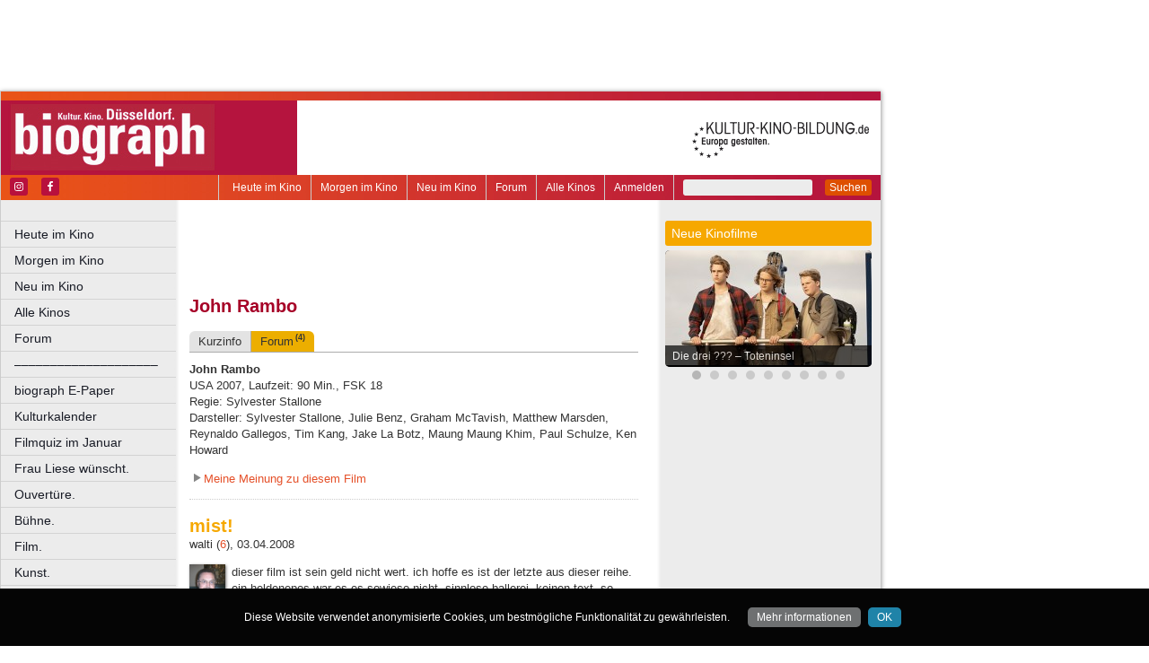

--- FILE ---
content_type: text/html
request_url: https://www.biograph.de/film/john-rambo/forum
body_size: 27294
content:
<!DOCTYPE html>
<html lang="de">
	<head>
	<meta http-equiv="Content-Type" content="text/html; charset=UTF-8" />
    	<meta name="robots" content="index, follow, noarchive" />

<title>John Rambo | Forum | biograph - Kultur. Kino. Düsseldorf. Neuss.</title>

<link rel="shortcut icon" href="/images/biograph.ico" type="image/x-icon" />
<link rel="icon" href="/images/biograph.ico" type="image/x-icon" />

<link href="/css/styles.css?1711" rel="stylesheet" type="text/css" />
<link href="/css/navigation.css" rel="stylesheet" type="text/css" />
<link href="/css/content.css" rel="stylesheet" type="text/css" />
<link href="/css/print.css?2539" rel="stylesheet" type="text/css" />
<link href="/css/shadowbox.css" rel="stylesheet" type="text/css" />
<link href="/css/socialicons.css" rel="stylesheet" type="text/css" />
<link href="/css/cookieDisclaimer.css" rel="stylesheet" type="text/css" />
<script type="text/javascript" src="//code.jquery.com/jquery-1.11.1.min.js"></script>
<script type="text/javascript" src="/js/jquery.scrollTo-min.js"></script>
<script type="text/javascript" src="/js/js.cookie-2.2.1.min.js"></script>
<script type="text/javascript" src="/js/jquery.cookie.js"></script>
<script type="text/javascript" src="/js/jquery.cookieDisclaimer.js"></script>


<script type='text/javascript'>
window.name = 'biograph';
var googletag = googletag || {};
googletag.cmd = googletag.cmd || [];
  (function() {
    var useSSL = 'https:' == document.location.protocol;
    var src = (useSSL ? 'https:' : 'http:') +
        '//www.googletagservices.com/tag/js/gpt.js';
    document.write('<scr' + 'ipt src="' + src + '"></scr' + 'ipt>');
  })();
</script>

<script>
	window.googlefc = window.googlefc || {};
	googlefc.controlledMessagingFunction = async (message) => {
		message.proceed(false);
	}
</script>

<script type='text/javascript'>
googletag.cmd.push(function() {
googletag.defineSlot('/7014313/biograph_banner_1_468x60', [468, 60], 'div-gpt-ad-1321282554618-0').addService(googletag.pubads());
googletag.defineSlot('/7014313/biograph_banner_2_468x60', [468, 60], 'div-gpt-ad-1321282554618-1').addService(googletag.pubads());
googletag.defineSlot('/7014313/biograph_googleads_1_160x600', [160, 600], 'div-gpt-ad-1321282554618-10').addService(googletag.pubads());
googletag.defineSlot('/7014313/biograph_hockeystick_1_160x600', [160, 600], 'div-gpt-ad-1321282554618-12').addService(googletag.pubads());
googletag.defineSlot('/7014313/biograph_hockeystick_1_728x90', [728, 90], 'div-gpt-ad-1321282554618-13').addService(googletag.pubads());
googletag.defineSlot('/7014313/biograph_largebanner_728x90', [728, 90], 'div-gpt-ad-1321282554618-14').addService(googletag.pubads());
googletag.defineSlot('/7014313/biograph_skyscraper_120x600', [120, 600], 'div-gpt-ad-1321282554618-15').addService(googletag.pubads());
googletag.defineSlot('/7014313/biograph_skyscraper_1_160x600', [160, 600], 'div-gpt-ad-1321282554618-16').addService(googletag.pubads());
googletag.defineSlot('/7014313/biograph_button_1_160x160', [160, 160], 'div-gpt-ad-1330014605523-0').addService(googletag.pubads());
googletag.defineSlot('/7014313/biograph_button_1_160x80', [160, 80], 'div-gpt-ad-1330014605523-1').addService(googletag.pubads());
googletag.defineSlot('/7014313/biograph_button_2_160x80', [160, 80], 'div-gpt-ad-1330014605523-2').addService(googletag.pubads());
googletag.defineSlot('/7014313/biograph_button_3_160x80', [160, 80], 'div-gpt-ad-1330014605523-3').addService(googletag.pubads());
googletag.defineSlot('/7014313/biograph_content_1_468x60', [468, 60], 'div-gpt-ad-1467211076936-0').addService(googletag.pubads());
googletag.defineSlot('/7014313/biograph_content_heute_im_kino_468x60', [468, 60], 'div-gpt-ad-1469707749374-0').addService(googletag.pubads());
googletag.pubads().enableSingleRequest();
googletag.pubads().collapseEmptyDivs();
googletag.enableServices();
});
</script>


<script type="text/javascript" src="/js/main.js?1711"></script>
<script type="text/javascript" src="/js/shadowbox.js"></script>
<script type="text/javascript" src="/js/shadowbox-init.js"></script>

</head>

<!-- Google tag (gtag.js) -->
<script async src="https://www.googletagmanager.com/gtag/js?id=G-DVLB3RWDRJ"></script>
<script>
  window.dataLayer = window.dataLayer || [];
  function gtag(){dataLayer.push(arguments);}
  gtag('js', new Date());

  gtag('config', 'G-DVLB3RWDRJ');
</script>

<body>

<script>(function(d, s, id) {
  var js, fjs = d.getElementsByTagName(s)[0];
  if (d.getElementById(id)) return;
  js = d.createElement(s); js.id = id;
  js.src = "//connect.facebook.net/de_DE/sdk.js#xfbml=1&version=v2.4&appId=228620337174974";
  fjs.parentNode.insertBefore(js, fjs);
}(document, 'script', 'facebook-jssdk'));</script>

<div id="bgpanel">

<div id='div-gpt-ad-1321282554618-14' style='width:728px; height:90px; margin: 0 0 0 126px; float: left;'><script type='text/javascript'>
googletag.cmd.push(function() { googletag.display('div-gpt-ad-1321282554618-14'); });
</script></div>

<div id='div-gpt-ad-1321282554618-16' style='width:160px; height:600px; position: absolute; top: 15px; left: 981px;'><script type='text/javascript'>
googletag.cmd.push(function() { googletag.display('div-gpt-ad-1321282554618-16'); });
</script></div>


</div>
<div id="wrapper">
	<div id="head">
		<div id="head_top">

		</div>
		<div id="head_middle">
			<div id="logo_area1">
			<a href="http://www.biograph.de"><img src="/images/logo_biograph.jpg" id="logo" alt="biograph - Kultur. Kino. Düsseldorf. Neuss." /></a>
			</div>
			<div id="logo_area2"><a href="http://kultur-kino-bildung.de" taeget="_blank"><img src="/images/logo-kkb_online.gif" alt="" width="250" height="83" style="float:right; border: 0;margin-right: 10px;"></a>
			</div>
		</div>
		<div id="head_bottom">
			<div id="topmenu">
				<form id="searchform" action="/suche" method="get">
						<input name="s" id="search_t" type="text" value="" />
						<button type="submit">Suchen</button>
				</form>
				<ul id="metanavigation">
										<li class="first"><a href="/ws/anmelden">Anmelden</a></li>
										<li><a href="/alle-kinos" title="Liste aller Kinos">Alle Kinos</a></li>
					<li><a href="/forum" title="Forum">Forum</a></li>
					<li><a href="/neu-im-kino" title="Alle neuen Filme">Neu im Kino</a></li>
					<li><a href="/morgen-im-kino" title="Morgen im Kino">Morgen im Kino</a></li>
					<li class="last"><a href="/heute-im-kino" title="Heute im Kino">Heute im Kino</a></li>
				</ul>
				<div id="social_icons">
					
				</div>
				
								<section id="socialicons">
					<div class="widget-wrap" style="margin-left: 4px;">
						<ul class="aligncenter">
														<li class="ssi-instagram">
								<a href="https://www.instagram.com/biograph.duesseldorf" target="_blank" rel="noopener noreferrer">
									<svg role="img" class="social-instagram">
										<title>Instagram</title>
										<use xlink:href="/images/icons/socialicons.svg#social-instagram"></use>
									</svg>
								</a>
							</li>
																					<li class="ssi-facebook">
								<a href="https://www.facebook.com/biographDuesseldorf" target="_blank" rel="noopener noreferrer">
									<svg role="img" class="social-facebook">
										<title>Facebook</title>
										<use xlink:href="/images/icons/socialicons.svg#social-facebook"></use>
									</svg>
								</a>
							</li>
																				</ul>
					</div>
				</section>
								
			</div>

		</div>
	</div>
	
	<div id="leftcol">
		<ul id="navigation">
							<li ><a href="/heute-im-kino" class=" ">Heute im Kino</a>
									</li>

								<li ><a href="/morgen-im-kino" class=" ">Morgen im Kino</a>
									</li>

								<li ><a href="/neu-im-kino" class=" ">Neu im Kino</a>
									</li>

								<li ><a href="/alle-kinos" class=" ">Alle Kinos</a>
									</li>

								<li ><a href="/forum" class=" ">Forum</a>
									</li>

								<li ><a href="/" class=" ">––––––––––––––––––––</a>
									</li>

								<li ><a href="/e-paper" class=" ">biograph E-Paper</a>
									</li>

								<li ><a href="/kulturkalender" class=" ">Kulturkalender</a>
									</li>

								<li ><a href="/verlosung" class=" ">Filmquiz im Januar</a>
									</li>

								<li ><a href="/frau-liese-wuenscht" class=" ">Frau Liese wünscht.</a>
									</li>

								<li ><a href="/ouverture" class=" ">Ouvertüre.</a>
									</li>

								<li ><a href="/buehne" class=" ">Bühne.</a>
									</li>

								<li ><a href="/film-1" class=" ">Film.</a>
									</li>

								<li ><a href="/kunst" class=" ">Kunst.</a>
									</li>

								<li ><a href="/literatur" class=" ">Literatur und Vorträge.</a>
									</li>

								<li ><a href="/unterstuetzung" class=" ">Unterstützung.</a>
									</li>

								<li ><a href="/archiv" class=" ">Archiv.</a>
									</li>

								<li ><a href="/kontakt" class=" ">Kontakt/Mediadaten</a>
									</li>

				
		</ul>

				
<table id="cinema_calendar">
	<thead>
		<tr>
			<th colspan="7"><b>Kinokalender</b></th>
		</tr>

		<tr>
			<th>Mo</th>
			<th>Di</th>
			<th>Mi</th>
			<th>Do</th>
			<th>Fr</th>
			<th>Sa</th>
			<th>So</th>
		</tr>
	</thead>
	<tbody>
		<tr>
						<td>19</td>
						<td>20</td>
						<td>21</td>
						<td>22</td>
						<td><a href="/kinoprogramm/23-01/" class="cal ">23</a></td>
						<td><a href="/kinoprogramm/24-01/" class="cal ">24</a></td>
						<td><a href="/kinoprogramm/25-01/" class="cal ">25</a></td>
					</tr>
		<tr>
						<td><a href="/kinoprogramm/26-01/" class="cal ">26</a></td>
						<td><a href="/kinoprogramm/27-01/" class="cal ">27</a></td>
						<td><a href="/kinoprogramm/28-01/" class="cal ">28</a></td>
						<td>29</td>
						<td>30</td>
						<td>31</td>
						<td>1</td>
					</tr>
	</tbody>
	<tfoot>
		<tr>
			<th colspan="7"></th>
		</tr>
		<tr>
			<th colspan="7">
				<p><a href="/forum">12.635 Beiträge zu<br />
				3.857 Filmen im Forum</a></p>
			</th>
		</tr>

	</tfoot>
</table>

		<div id="google_ads_buttons" style="display: none;margin-left:15px;">
						<div style="margin-bottom:7px;" id='div-gpt-ad-1330014605523-1'><script type='text/javascript'>
			googletag.cmd.push(function() { googletag.display('div-gpt-ad-1330014605523-1'); });
			</script></div>
									<div style="margin-bottom:7px;" id='div-gpt-ad-1330014605523-2'><script type='text/javascript'>
			googletag.cmd.push(function() { googletag.display('div-gpt-ad-1330014605523-2'); });
			</script></div>
									<div style="margin-bottom:7px;" id='div-gpt-ad-1330014605523-3'><script type='text/javascript'>
			googletag.cmd.push(function() { googletag.display('div-gpt-ad-1330014605523-3'); });
			</script></div>
									<div style="margin-bottom:7px;" id='div-gpt-ad-1330014605523-0'><script type='text/javascript'>
			googletag.cmd.push(function() { googletag.display('div-gpt-ad-1330014605523-0'); });
			</script></div>
					</div>
		<div style="clear: both;"></div>
		<div id="fb_frame" style="display: none; clear: both;margin: 20px 1px;">
				<div class="fb-page" data-href="https://www.facebook.com/biographDuesseldorf" data-width="190" data-height="700" data-small-header="false" data-adapt-container-width="true" data-hide-cover="false" data-show-facepile="false" data-show-posts="true"><div class="fb-xfbml-parse-ignore"><blockquote cite="https://www.facebook.com/biographDuesseldorf"><a href="https://www.facebook.com/biographDuesseldorf">biograph Düsseldorf</a></blockquote></div></div>
				</div>
		
		<div id="google_ads_buttons2" style="display: none; margin: 10px 15px 0 15px;">
						<div id='div-gpt-ad-1321282554618-10' style='width:160px; height:600px;'><script type='text/javascript'>
			googletag.cmd.push(function() { googletag.display('div-gpt-ad-1321282554618-10'); });
			</script></div>
					</div>
	</div>
<div id="centercol"><div id='div-gpt-ad-1467211076936-0' style='width:468px; height:60px; margin: 3px 0 15px 15px;'><script type='text/javascript'>
googletag.cmd.push(function() { googletag.display('div-gpt-ad-1467211076936-0'); });
</script></div>
	<h1 style="color:#A60027;">Filminfo & Termine</h1><ul class="content_submenu"><li class="li  first "><a title="Kurzinfo zu diesem Film / Keine aktuellen Termine." href="/film/john-rambo/kurzinfo">Kurzinfo</a></li><li class="li current  last"><a title="4 Forenbeiträge zu diesem Film." href="/film/john-rambo/forum">Forum<span class="xcount">(4)</span></a></li></ul>
<div class="line"></div>
<script type="text/javascript">$('#centercol > h1').html('John Rambo');</script><p>
<strong>John Rambo</strong><br />
USA 2007, Laufzeit: 90 Min., FSK 18<br />
Regie: Sylvester Stallone<br />
Darsteller: Sylvester Stallone, Julie Benz, Graham McTavish, Matthew Marsden, Reynaldo Gallegos, Tim Kang, Jake La Botz, Maung Maung Khim, Paul Schulze, Ken Howard<br />
</p>
<p id="newcommenthl"><a href="#" id="newcommentlink" class="triangle" onclick="return toggle_forumentry();">Meine Meinung zu diesem Film</a></p><div id="newcommentarea" class="commentarea" style="display: none;"><a href="#" class="closebox" onclick="return toggle_forumentry('teaser');"></a>
<p>
Sie sind zur Zeit nicht auf der Website angemeldet.<br /><a href="/ws/anmelden?target=%2Ffilm%2Fjohn-rambo%2Fforum">Melden Sie sich hier an, um einen Beitrag zu schreiben.</a></p>
<p>&nbsp;</p></div>
<div class="comment" id="comment_11325">
<p><span id="comment_title_11325" class='FilmkritikHeadline'>mist!</span><br />
<span class='username'>walti (<a href="/forum/walti">6</a>), 03.04.2008</span><br />
</p>
<img src="/ws/upload/users/95b13b5e-324b-11e1-9699-0019995cade1.jpg" class="usericon">
<p id="comment_content_11325">dieser film ist sein geld nicht wert. ich hoffe es ist der letzte aus dieser reihe. ein heldenepos war es es sowieso nicht, sinnlose ballerei, keinen text, so möchte ich auch mein geld verdienen. aber ich bin selber schuld,weil ich mir das ab und an auch noch ansehe. die dummen(ich) sterben nicht aus.</p>
<div style="clear:both;"></div></div><div class="comment" id="comment_11105">
<p><span id="comment_title_11105" class='FilmkritikHeadline'>FSK Zensur</span><br />
<span class='username'>andrej (<a href="/forum/andrej">30</a>), 14.02.2008</span><br />
</p>
<img src="/ws/upload/users/955c8f28-324b-11e1-9699-0019995cade1.jpg" class="usericon">
<p id="comment_content_11105">Obwohl der Film keine Jugendfreigabe erhalten hat, konnte es sich die FSK nicht verkneifen den Film trotzdem zu zensieren. Eine prinzipiell unertraegliche Bevormundungsmentalitaet, die dieses Institut an den Tag legt. Um es mit Rambo zu sagen: "Fuck off"</p>
<div style="clear:both;"></div></div><div class="comment" id="comment_11102">
<p><span id="comment_title_11102" class='FilmkritikHeadline'>Rambo geht nach Hause</span><br />
<span class='username'>observer (<a href="/forum/observer">198</a>), 13.02.2008</span><br />
</p>
<img src="/ws/upload/users/e60dcb6a-3248-11e1-9699-0019995cade1.jpg" class="usericon">
<p id="comment_content_11102">In Teil 1 begrub er die Idee vom friedlichen "Coming Home", in Teil 2 die von Kameradschaft und Vaterland, in Teil 3 schließlich war er endgültig der Krieger ohne eine Nation im Rücken, nur noch der Freundschaft zu seinem Colonel verpflichtet. In Teil 4 ist der ehemalige Vietnamkämpfer John Rambo nur noch seinem Gewissen verpflichtet, er hat es sich im thailändischen Dschungel im Regen und zwischen einfachen Dörflern ungemütlich gemacht, als ein Treck von Gutmenschen ins Kriegsgebiet von Burma zieht und dort in die Fänge des Militärregimes gelangt. <br />
<br />
Erstaunlich ernsthaft fackelt Stallone für seinen müden, von den Menschen angewiderten Krieger ein letztes großes Feuerwerk ab, in dem Gewalt und Krieg nicht klinisch rein, sondern dreckig und mühsam dargestellt werden. Einen Menschen zu töten, ist und bleibt kein Kinderspiel... und der Grundzustand der Welt ist Krieg. Wer da immer noch meint, das sei Gewaltverherrlichung oder Rambo sei immer noch ein glorreicher Krieger im Dienste Amerikas, dem kann nicht mehr geholfen werden und der soll bis auf alle Tage BEOWULF-Müll etc. schauen müssen. Dass Stallone seinen Rambo als Soldaten skizziert, der abseits des Krieges nie Ruhe oder privates Glück finden konnte, straft alle die Lügen, die ernsthaft an glorreiche Soldatenkarrieren oder sinnvolles Töten glauben. Nein, Rambo war nie ein begeisterter Mörder. Wer sich die Filme genau anschaut, weiß das. Über die Zensur, die Teil 4 nun in Deutschland erfahren hat, kann man sich allerdings nur wundern (Der Film läuft 89 Min. und 43 Sek, es fehlen im Vergleich zur US-Kinofassung 1 Min und 12 Sekunden). Im Kino herrschte heute abend trotzdem gute Stimmung, die Kopie war außerdem sehr gut (offensichtlich war der übliche Kopienbesteller zur RAMBO-Zeit im Urlaub).</p>
<div style="clear:both;"></div></div><div class="comment" id="comment_11072">
<p><span id="comment_title_11072" class='FilmkritikHeadline'>Germany: 1 Minute</span><br />
<span class='username'>observer (<a href="/forum/observer">198</a>), 08.02.2008</span><br />
</p>
<img src="/ws/upload/users/e60dcb6a-3248-11e1-9699-0019995cade1.jpg" class="usericon">
<p id="comment_content_11072">John erreicht die deutschen Kinos mit insgesamt 1 Minute und 12 Sekunden weniger. Die deutsche FSK spielt sich wieder mal als Sittenwächter auf und hat zahlreiche Mordszenen rausschneiden lassen. Wer zufällig diese oder nächste Woche in Österreich oder Frankreich oder England sein sollte, sollte dort ins Kino gehen. Dort darf man ungeschnitten sehen, warum und wie JOHN RAMBO rot sieht.</p>
<div style="clear:both;"></div></div><p> </p><div class="socialmedia printhidden">

		<div class="notificationbtn"><div onclick="toggle_notification()" class="icon"></div>
		<a title="Weitersagen" onclick="return toggle_notification()" rel="nofollow" href="#">Weitersagen</a>
		</div>
		
		<div class="feedbackbtn"><div onclick="toggle_feedback()" class="icon"></div>
		<a title="Feedback" onclick="return toggle_feedback()" rel="nofollow" href="#">Feedback</a>
		</div>
		
		<div class="printbtn"><div onclick="window.print()" class="icon"></div>
		<a title="Artikel drucken" onclick="window.print()" rel="nofollow" href="#">Drucken</a>
		</div>
		</div>
<div id="notificationbox" class="printhidden" style="display: none;">
		<a href="#" class="closebox" onclick="return toggle_notification();"></a><form id="newnotification" method="post" class="ws">
<div><div class="form_row" style="float:left; clear: both;"><label for="notification[sender]" class="label required ">Ihre E-Mail-Adresse:</label><input name="notification[sender]" id="notification[sender]" type="text" class="xlong" value="" required /></div><div class="form_row" style="float:left; clear: both;"><label for="notification[recipient]" class="label required ">E-Mail-Adresse des Empfängers (mehrere durch Komma trennen):</label><input name="notification[recipient]" id="notification[recipient]" type="text" class="xlong" value="" required /></div><div class="form_row" style="float:left; clear: both;"><br /><b>John Rambo | Forum | biograph - Kultur. Kino. Düsseldorf. Neuss.</b><br /><br /></div><div class="form_row" style="float:left; clear: both;"><label for="notification[message]" class="label  ">Zusätzliche Nachricht (optional):</label><textarea name="notification[message]" id="notification[message]" style="width: 470px; height: 60px;" wrap="virtual" required ></textarea></div><div style="clear: both;">&nbsp;</div><p class="small">Klicken Sie auf den untenstehenden Button und wir versenden im Namen der angegebenen Absenderadresse einen Hinweis auf diesen Artikel an die angegebene Empfängeradresse(n).
		Ihre aktuelle IP Adresse speichern wir, um einen möglichen Missbrauch dieses Dienstes nachvollziehen zu können. Alle Daten in Zusammenhang mit dieser Nachricht werden nach 4 Wochen gelöscht.
</p><div class="button" onclick="if(!submitted){$('#newnotification').submit()};submitted=true;" style="clear:both;">Weitersagen</div></div></form>
</div>
<div id="feedbackbox" class="printhidden" style="display: none;">
		<a href="#" class="closebox" onclick="return toggle_feedback();"></a><form id="newfeedback" method="post" class="ws">
<div><div class="form_row" style="float:left; clear: both;"><label for="feedback[sender]" class="label required ">Ihre E-Mail-Adresse:</label><input name="feedback[sender]" id="feedback[sender]" type="text" class="xlong" value="" required /></div><div class="form_row" style="float:left; clear: both;"><br /><b>John Rambo | Forum | biograph - Kultur. Kino. Düsseldorf. Neuss.</b><br /><br /></div><div class="form_row" style="float:left; clear: both;"><label for="feedback[message]" class="label required ">Ihre Nachricht:</label><textarea name="feedback[message]" id="feedback[message]" style="width: 470px; height: 60px;" wrap="virtual" required ></textarea></div><div style="clear: both;">&nbsp;</div><p class="small">Klicken Sie auf den untenstehenden Button, um Ihre Nachricht an uns zu verschicken.
</p><div class="button" onclick="if(!submitted){$('#newfeedback').submit()};submitted=true;" style="clear:both;">Abschicken</div></div></form>
</div>
<div class="socialmedia printhidden">
</div>
</div><div id="rightcol"><div id="right_column">

		<div class="bar" style="background-color: #F6A800;"><h3>Neue Kinofilme</h3></div>
		<div id="newmovie">
		<img onclick="window.location='/film/die-drei-toteninsel';" src="/img/w230/upload/stills/die-drei-fragezeichen-toteninsel.jpg" alt="" /><div onclick="window.location='/film/die-drei-toteninsel';" class="newmovietitle">Die drei ??? – Toteninsel</div>		</div>
					<script>
			$.getJSON('/ajax/newmovies_1.json',function(data) { jsonNewMovies = data });
			var cur_nm = 1;
			$(window).load(function(){ newMovieSlideTimeout = self.setTimeout(function(){slideNM()},7000); });
			</script>
			<ul class="newmovienav" style="width:180px;">
									<li><a title="Die drei ??? – Toteninsel" onclick="slideNM(0)" class="bullet active" id="nmb0"></a></li>
									<li><a title="Mercy" onclick="slideNM(1)" class="bullet inactive" id="nmb1"></a></li>
									<li><a title="Die progressiven Nostalgiker" onclick="slideNM(2)" class="bullet inactive" id="nmb2"></a></li>
									<li><a title="Hamnet" onclick="slideNM(3)" class="bullet inactive" id="nmb3"></a></li>
									<li><a title="Woodwalkers 2" onclick="slideNM(4)" class="bullet inactive" id="nmb4"></a></li>
									<li><a title="Ach, diese Lücke, diese entsetzliche Lücke" onclick="slideNM(5)" class="bullet inactive" id="nmb5"></a></li>
									<li><a title="Die Stimme von Hind Rajab" onclick="slideNM(6)" class="bullet inactive" id="nmb6"></a></li>
									<li><a title="Lesbian Space Princess" onclick="slideNM(7)" class="bullet inactive" id="nmb7"></a></li>
									<li><a title="Send Help" onclick="slideNM(8)" class="bullet inactive" id="nmb8"></a></li>
							</ul>
		
		
	</div></div>	<div id="footer">
		
		<p class="printhidden">
          &copy; 1996-2025 biograph Verlag | 
          <a href="/impressum">impressum</a> |
          <a href="/datenschutzerklaerung">datenschutz</a>
                    | <a href="/mediadaten">mediadaten</a>
                    
          <br />
          <a href="http://www.biograph.de" target="biograph">biograph</a> |
          <a href="http://www.choices.de" target="choices">choices</a> |
		<a href="http://www.engels-kultur.de" target="engels">engels</a> und
		<a href="http://www.trailer-ruhr.de" target="trailer">trailer</a>
		- die online Kinoprogramme f&uuml;r<br />
<a href="http://www.trailer-ruhr.de" target="trailer">Bochum</a>,
<a href="http://www.choices.de" target="choices">Bonn</a>,
<a href="http://www.trailer-ruhr.de" target="trailer">Castrop-Rauxel</a>,
<a href="http://www.trailer-ruhr.de" target="trailer">Dortmund</a>,
<a href="http://www.biograph.de" target="biograph">D&uuml;sseldorf</a>,
<a href="http://www.trailer-ruhr.de" target="trailer">Duisburg</a>,<br />
<a href="http://www.trailer-ruhr.de" target="trailer">Essen</a>,
<a href="http://www.choices.de" target="choices">Frechen</a>,
<a href="http://www.trailer-ruhr.de" target="trailer">Gelsenkirchen</a>,
<a href="http://www.trailer-ruhr.de" target="trailer">Hagen</a>,
<a href="http://www.trailer-ruhr.de" target="trailer">Herne</a>,
<a href="http://www.choices.de" target="choices">Hürth</a>,
<a href="http://www.choices.de" target="choices">K&ouml;ln</a>,<br />
<a href="http://www.choices.de" target="choices">Leverkusen</a>,
<a href="http://www.trailer-ruhr.de" target="trailer">Lünen</a>,
<a href="http://www.trailer-ruhr.de" target="trailer">M&uuml;lheim</a>,
<a href="http://www.biograph.de" target="biograph">Neuss</a>,
<a href="http://www.trailer-ruhr.de" target="trailer">Oberhausen</a>,<br />
<a href="http://www.trailer-ruhr.de" target="trailer">Recklinghausen</a>,
<a href="http://www.engels-kultur.de" target="engels">Solingen</a> und
<a href="http://www.engels-kultur.de" target="engels">Wuppertal</a>

		</p>

		<p class="printonly">23.01.2026, 07:35 Uhr | www.biograph.de/film/john-rambo/forum | &copy; 1996-2025 biograph Verlag</p>
	</div>


<div id="ipay_reminder" style="display: none;">
	<div id="ipay_reminder_inner">
		<div class="ipr-head">
		<span class="closebtn" onclick="setTimeout(ipay_close, 200);" title="gerade nicht">&times;</span> 
		<div class="ipr-rotate">
						<span class="ipr-h3">Dafür steht  <b></b></span>
			<span class="ipr-h2">Verantwortlicher Journalismus</span>
			<span class="ipr-h3">Wir brauchen euch jetzt!</span>
		</div>
		</div>
		
		<div class="ipr-content">
		
			<p class="ipr-h" style="text-align: center;"></p>
			<p></p>
			
			<p class="ipr-h" style="text-align: center;">So können Sie helfen:</p>
	
			<p style="text-align: center;margin-bottom: 0;">
			<a href="/abo" class="button"><b></b> abonnieren</a>
			<a href="/zahl-ich" class="button"><b></b>  unterstützen</a>
			<button class="button" onclick="jQuery(this).text('Vielen Dank!');setTimeout(ipay_close, 500);">Bin schon dabei!</button>
			</p>
			
			
						
						
			<div style="display:none; width: 80%; padding: 2em 10% 0 10%;">
			<p style="font-size: 1em; margin-top: 2em;">
			* Klicken Sie einfach auf "Bin schon dabei" oder nutzen Sie den <nobr><span style="font-size: 1.5em;line-height: 0;">⊗</span> Button</nobr> rechts oben im Fenster. Wir blenden diese Meldung nur gelegentlich ein! 
			</p>
			</div>
			
			<div style="width: 100%; padding: 2em 15%;">
			<img src="/images/boot.png" alt="demokratisch bleiben" src2set="/images/boot.svg" style="width: 70%;" />
			</div>
			
			
			<p>Fragen, Anregungen, Hilfen gerne an <a href="mailto:"><b></b></a>. Alle anderen wichtigen Fragen besprechen wir unter <a href="/Fragen-der-Zeit-Zukunft-jetzt"><b>www.biograph.de/Fragen-der-Zeit-Zukunft-jetzt</b></a></p>
			<p><i>Joachim Berndt (Herausgeber) und das -Team von Berndt Media</i></p>
	
	
		</div>
	</div>
</div>

<script type="text/javascript">
jQuery(function() {
	jQuery('body').cookieDisclaimer({
		style: "dark",
		text: "Diese Website verwendet anonymisierte Cookies, um bestmögliche Funktionalität zu gewährleisten.",
		policyBtn: {
			active: true,
			text: "Mehr informationen",
			link: "/datenschutzerklaerung"
		},
		acceptBtn: {
			text: "OK"
		}
	});
});
</script>




</body>
</html>

--- FILE ---
content_type: text/html; charset=utf-8
request_url: https://www.google.com/recaptcha/api2/aframe
body_size: 249
content:
<!DOCTYPE HTML><html><head><meta http-equiv="content-type" content="text/html; charset=UTF-8"></head><body><script nonce="RCDd800DxXCDZCMevnYrSA">/** Anti-fraud and anti-abuse applications only. See google.com/recaptcha */ try{var clients={'sodar':'https://pagead2.googlesyndication.com/pagead/sodar?'};window.addEventListener("message",function(a){try{if(a.source===window.parent){var b=JSON.parse(a.data);var c=clients[b['id']];if(c){var d=document.createElement('img');d.src=c+b['params']+'&rc='+(localStorage.getItem("rc::a")?sessionStorage.getItem("rc::b"):"");window.document.body.appendChild(d);sessionStorage.setItem("rc::e",parseInt(sessionStorage.getItem("rc::e")||0)+1);localStorage.setItem("rc::h",'1769150135905');}}}catch(b){}});window.parent.postMessage("_grecaptcha_ready", "*");}catch(b){}</script></body></html>

--- FILE ---
content_type: application/javascript; charset=utf-8
request_url: https://fundingchoicesmessages.google.com/f/AGSKWxXWrW4E-I_Rxv3t6vQF5QB6pungjC9tSVfGxCKW5UcdLcizWVutCYnlWFExPn5EhZi3cwglv6Gw3jEqwaEsdi6Z4l2qYURVEYswDBx4ttzBLnVTLynOUWyOmUzv1LJfYGw3ADsHtbQ_ryQJu4IKvREA5YBGm_dkMXlzHg2-L5__bGUJd8oMNY-9Ga_A/_/ad600x330./script-adv-/428x60./idleAds..html?ad=
body_size: -1290
content:
window['cf6c0d9f-2a93-45f6-9962-416e734e6033'] = true;